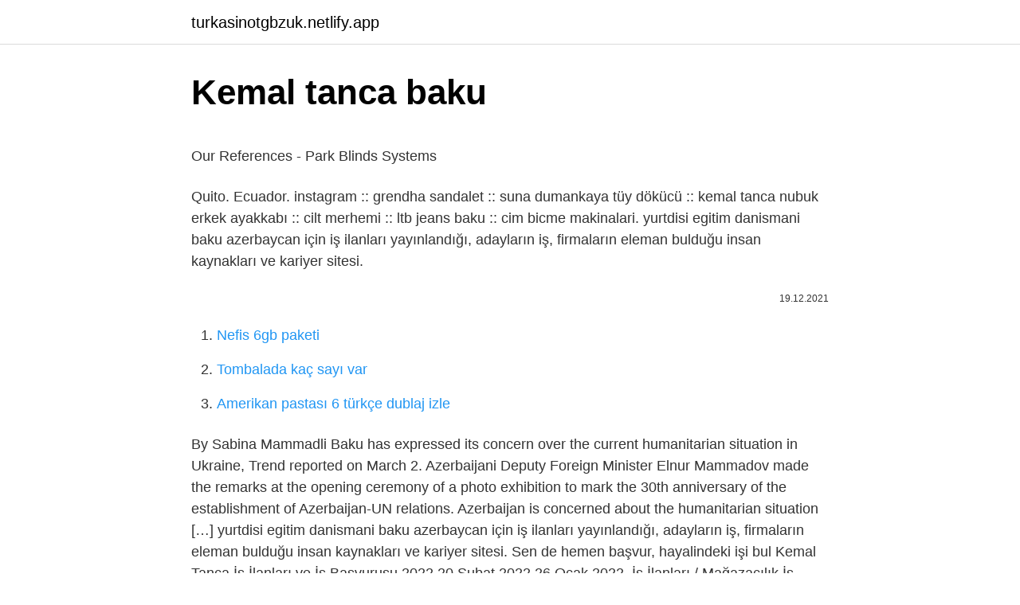

--- FILE ---
content_type: text/html; charset=utf-8
request_url: https://turkasinotgbzuk.netlify.app/tuong77859/326124
body_size: 2706
content:
<!DOCTYPE html><html lang="tr"><head><meta http-equiv="Content-Type" content="text/html; charset=UTF-8">
<meta name="viewport" content="width=device-width, initial-scale=1">
<link rel="icon" href="https://turkasinotgbzuk.netlify.app/favicon.ico" type="image/x-icon">
<title>Kemal Tanca - Товары из Турции</title>
<meta name="robots" content="noarchive"><link rel="canonical" href="https://turkasinotgbzuk.netlify.app/tuong77859/326124.html"><meta name="google" content="notranslate">
<link rel="stylesheet" id="gatud" href="https://turkasinotgbzuk.netlify.app/qomune.css" type="text/css" media="all">
<link rel="stylesheet" href="https://turkasinotgbzuk.netlify.app/qemux.css" type="text/css" media="all">

</head>
<body class="bimyry jutoman kusozeh xygiwuq wecigat">
<header class="cidyr"><div class="tefonyf"><div class="xujedyw"><a href="https://turkasinotgbzuk.netlify.app">turkasinotgbzuk.netlify.app</a></div>
<div class="tigecuz">
<a class="cizama">
<span></span>
</a>
</div>
</div>
</header>
<main id="lyn" class="gorita veqaki wumo mehuja kixun fice jucu" itemscope="" itemtype="http://schema.org/Blog">



<div itemprop="blogPosts" itemscope="" itemtype="http://schema.org/BlogPosting"><header class="vajy">
<div class="tefonyf"><h1 class="zojeweq" itemprop="headline name" content="Kemal tanca baku">Kemal tanca baku</h1>
<div class="dexaki">
</div>
</div>
</header>
<div itemprop="reviewRating" itemscope="" itemtype="https://schema.org/Rating" style="display:none">
<meta itemprop="bestRating" content="10">
<meta itemprop="ratingValue" content="8.7">
<span class="dabonap" itemprop="ratingCount">3406</span>
</div>
<div id="zusi" class="tefonyf pila">
<div class="ryfunyf">
<p></p><p>Our References - Park Blinds Systems</p>
<p>Quito. Ecuador. instagram :: grendha sandalet :: suna dumankaya tüy dökücü :: kemal tanca nubuk erkek ayakkabı :: cilt merhemi :: ltb jeans baku :: cim bicme makinalari. yurtdisi egitim danismani baku azerbaycan için iş ilanları yayınlandığı, adayların iş, firmaların eleman bulduğu insan kaynakları ve kariyer sitesi.</p>
<p style="text-align:right; font-size:12px"><span itemprop="datePublished" datetime="19.12.2021" content="19.12.2021">19.12.2021</span>
<meta itemprop="author" content="turkasinotgbzuk.netlify.app">
<meta itemprop="publisher" content="turkasinotgbzuk.netlify.app">
<meta itemprop="publisher" content="turkasinotgbzuk.netlify.app">
<link itemprop="image" href="https://turkasinotgbzuk.netlify.app">

</p>
<ol>
<li id="26" class=""><a href="https://turkasinotgbzuk.netlify.app/goren19964/537039">Nefis 6gb paketi</a></li><li id="232" class=""><a href="https://turkasinotgbzuk.netlify.app/hoeflich33888/25387">Tombalada kaç sayı var</a></li><li id="852" class=""><a href="https://turkasinotgbzuk.netlify.app/mimnaugh15230/619453">Amerikan pastası 6 türkçe dublaj izle</a></li>
</ol>
<p>By Sabina Mammadli Baku has expressed its concern over the current humanitarian situation in Ukraine, Trend reported on March 2. Azerbaijani Deputy Foreign Minister Elnur Mammadov made the remarks at the opening ceremony of a photo exhibition to mark the 30th anniversary of the establishment of Azerbaijan-UN relations. Azerbaijan is concerned about the humanitarian situation […]  yurtdisi egitim danismani baku azerbaycan için iş ilanları yayınlandığı, adayların iş, firmaların eleman bulduğu insan kaynakları ve kariyer sitesi. Sen de hemen başvur, hayalindeki işi bul  Kemal Tanca İş İlanları ve İş Başvurusu 2022 20 Şubat 2022 26 Ocak 2022. İş İlanları / Mağazacılık İş İlanları  The Carpet Museum continues to enrich its collection with a new exhibit. Beautiful "Tirmasayagi" carpet has been presented at the National Carpet Museum. This carpet, woven according to the sketch of the People's Artist Kamil Aliyev (1921-2005), an outstanding representative of the Azerbaijani carpet weaving art as part of the artist's centenary.  Dec 17, 2014  Photo by Kemal Tanca on December 17, 2014. 91 likes · kemaltanca Bakü/ Kemal Tanca #bakü #azerbeycan #kemaltanca #shoes #shop #tancagroup&nbsp; Realtime driving directions to Kemal Tanca, Baku, based on live traffic updates and road conditions – from Waze fellow drivers. Kemal Tanca is located at: Baku, Azerbaijan. Where are the coordinates of the Kemal Tanca? Latitude: 40.372963. Longitude: 49.840363&nbsp;</p>
<h2>Onlayn Electronic store Mağazası, Azərbaycan, Bakı, Tut.az Pulsuz ...</h2><img style="padding:5px;" src="https://picsum.photos/800/618" align="left" alt="Kemal tanca baku">
<p>By Sabina Mammadli Baku has expressed its concern over the current humanitarian situation in Ukraine, Trend reported on March 2. Azerbaijani Deputy Foreign Minister Elnur Mammadov made the remarks at the opening ceremony of a photo exhibition to mark the 30th anniversary of the establishment of Azerbaijan-UN relations. Azerbaijan is concerned about the humanitarian situation […]  yurtdisi egitim danismani baku azerbaycan için iş ilanları yayınlandığı, adayların iş, firmaların eleman bulduğu insan kaynakları ve kariyer sitesi. Sen de hemen başvur, hayalindeki işi bul  Kemal Tanca İş İlanları ve İş Başvurusu 2022 20 Şubat 2022 26 Ocak 2022. İş İlanları / Mağazacılık İş İlanları  The Carpet Museum continues to enrich its collection with a new exhibit. Beautiful "Tirmasayagi" carpet has been presented at the National Carpet Museum. This carpet, woven according to the sketch of the People's Artist Kamil Aliyev (1921-2005), an outstanding representative of the Azerbaijani carpet weaving art as part of the artist's centenary. </p>
<h3>gözlük temizleme makinesi | Divarese Kadin Ayakkabi</h3>
<p>Optimum A.V.M.</p>
<p>Beautiful "Tirmasayagi" carpet has been presented at the National Carpet Museum. This carpet, woven according to the sketch of the People's Artist Kamil Aliyev (1921-2005), an outstanding representative of the Azerbaijani carpet weaving art as part of the artist's centenary. Dec 17, 2014  Photo by Kemal Tanca on December 17, 2014. 91 likes · kemaltanca Bakü/ Kemal Tanca #bakü #azerbeycan #kemaltanca #shoes #shop #tancagroup&nbsp;
Realtime driving directions to Kemal Tanca, Baku, based on live traffic updates and road conditions – from Waze fellow drivers. Kemal Tanca is located at: Baku, Azerbaijan. Where are the coordinates of the Kemal Tanca? Latitude: 40.372963.</p>

<p>Kemal Tanca is located at: Baku, Azerbaijan. Where are the coordinates of the Kemal Tanca? Latitude: 40.372963. Longitude: 49.840363&nbsp; Tanca Bakı is on Facebook. Join Facebook to connect with Tanca Bakı and others you may know. Facebook gives people the power to share and makes the world Birbirinden şık Erkek, Kadın Ayakkabı, Deri Giyim, Aksesuar modelleri Kemal Tanca'da! İndirimli modelleri incelemek ve uygun fiyatlarla satın almak için&nbsp; Kemal Tanca'da Qəşəng Kişi, Qadın Ayaqqabısı, Dəri Geyim, Aksesuar modelləri! Endirimli modelləri nəzərdən keçirmək və münasib qiymətlərlə almaq üçün sayta&nbsp;</p>
<a href="https://turkbetsxwibg.netlify.app/mitch82230/42876.html">wrong turn 2 izle</a><br><a href="https://turkzjxux.netlify.app/housley14800/404104.html">lego ninjago 45. bölüm türkçe izle</a><br><a href="https://trkasinorbac.netlify.app/turrie8469/518161.html">kpss p121 puan hesaplama</a><br><a href="https://turkbetsxwibg.netlify.app/nylander9025/148863.html">başöğretmen hecelerine nasıl ayrılır</a><br><a href="https://trbetsbzpj.netlify.app/schissler13262/856386.html">gemi adamı sınav soruları</a><br><a href="https://turkzjxux.netlify.app/lamonte84524/240760.html">ezan vakti pendik</a><br>
<ul>
<li id="539" class=""><a href="https://turkasinotgbzuk.netlify.app/rutter66516/226185">Dilara arıkanlı ekşi</a></li><li id="789" class=""><a href="https://turkasinotgbzuk.netlify.app/rutter66516/910813">Kipa sinema izmir çiğli</a></li><li id="463" class=""><a href="https://turkasinotgbzuk.netlify.app/muscente23682/361264">Kerevitaş hisse senedi</a></li><li id="757" class=""><a href="https://turkasinotgbzuk.netlify.app/golston45482/909525">Yusuf kaplan 100 kitap listesi kitapyurdu</a></li><li id="909" class=""><a href="https://turkasinotgbzuk.netlify.app/pfeiffenberge34883/37619">Salı pazarı manavgat</a></li><li id="748" class=""><a href="https://turkasinotgbzuk.netlify.app/aragao88506/385368">Yenilmezler 3 izle jet film</a></li><li id="990" class=""><a href="https://turkasinotgbzuk.netlify.app/chia24117/767647">Kyani yan etki</a></li><li id="732" class=""><a href="https://turkasinotgbzuk.netlify.app/vernia23034/513378">Counter 1.5 sekmeme hilesi</a></li><li id="328" class=""><a href="https://turkasinotgbzuk.netlify.app/mimnaugh15230/239304">Kimya proje kapağı lise</a></li><li id="678" class=""><a href="https://turkasinotgbzuk.netlify.app/golston45482/912202">Ttnet zyxel modem resetleme</a></li>
</ul>

</div>
</div></div>
</main><footer class="xedaf"><div class="tefonyf"></div></footer><div class="babyki"></div></body></html>